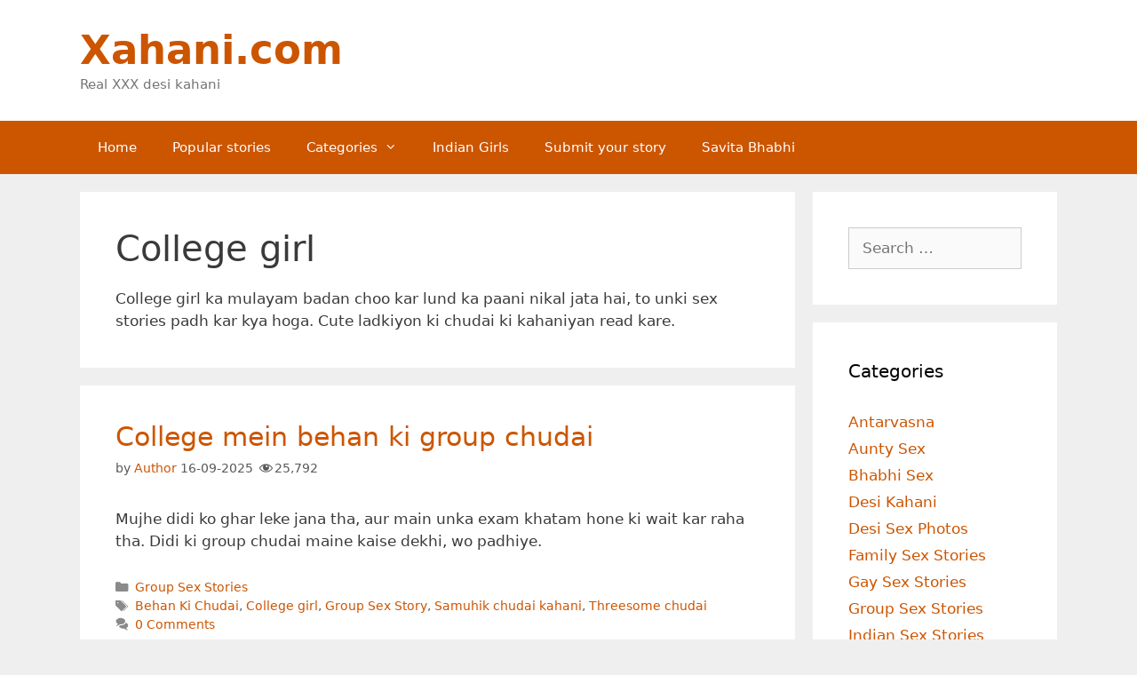

--- FILE ---
content_type: application/javascript; charset=UTF-8
request_url: https://xahani.disqus.com/count-data.js?2=https%3A%2F%2Fwww.xahani.com%2Fbina-ticket-ghoomne-par-ho-gayi-chudai%2F&2=https%3A%2F%2Fwww.xahani.com%2Fchut-chudwa-kar-taxi-ka-bhaada-diya%2F&2=https%3A%2F%2Fwww.xahani.com%2Fclassroom-mein-behan-ka-group-sex%2F&2=https%3A%2F%2Fwww.xahani.com%2Fcollege-behan-group-chudai%2F&2=https%3A%2F%2Fwww.xahani.com%2Fcollege-trip-par-meri-chudai-1%2F&2=https%3A%2F%2Fwww.xahani.com%2Flesbian-sex-aur-teacher-ko-fasaya%2F&2=https%3A%2F%2Fwww.xahani.com%2Fpadosan-ki-chudai%2F&2=https%3A%2F%2Fwww.xahani.com%2Fsaali-ki-chudai-3-din-tak%2F&2=https%3A%2F%2Fwww.xahani.com%2Fsister-di-chudai-kahani%2F&2=https%3A%2F%2Fwww.xahani.com%2Fteen-saheliyon-ki-suhagraat%2F
body_size: 1007
content:
var DISQUSWIDGETS;

if (typeof DISQUSWIDGETS != 'undefined') {
    DISQUSWIDGETS.displayCount({"text":{"and":"and","comments":{"zero":"0 Comments","multiple":"{num} Comments","one":"1 Comment"}},"counts":[{"id":"https:\/\/www.xahani.com\/lesbian-sex-aur-teacher-ko-fasaya\/","comments":0},{"id":"https:\/\/www.xahani.com\/college-behan-group-chudai\/","comments":0},{"id":"https:\/\/www.xahani.com\/chut-chudwa-kar-taxi-ka-bhaada-diya\/","comments":1},{"id":"https:\/\/www.xahani.com\/college-trip-par-meri-chudai-1\/","comments":0},{"id":"https:\/\/www.xahani.com\/sister-di-chudai-kahani\/","comments":1},{"id":"https:\/\/www.xahani.com\/classroom-mein-behan-ka-group-sex\/","comments":3},{"id":"https:\/\/www.xahani.com\/teen-saheliyon-ki-suhagraat\/","comments":3},{"id":"https:\/\/www.xahani.com\/bina-ticket-ghoomne-par-ho-gayi-chudai\/","comments":0},{"id":"https:\/\/www.xahani.com\/padosan-ki-chudai\/","comments":0},{"id":"https:\/\/www.xahani.com\/saali-ki-chudai-3-din-tak\/","comments":0}]});
}